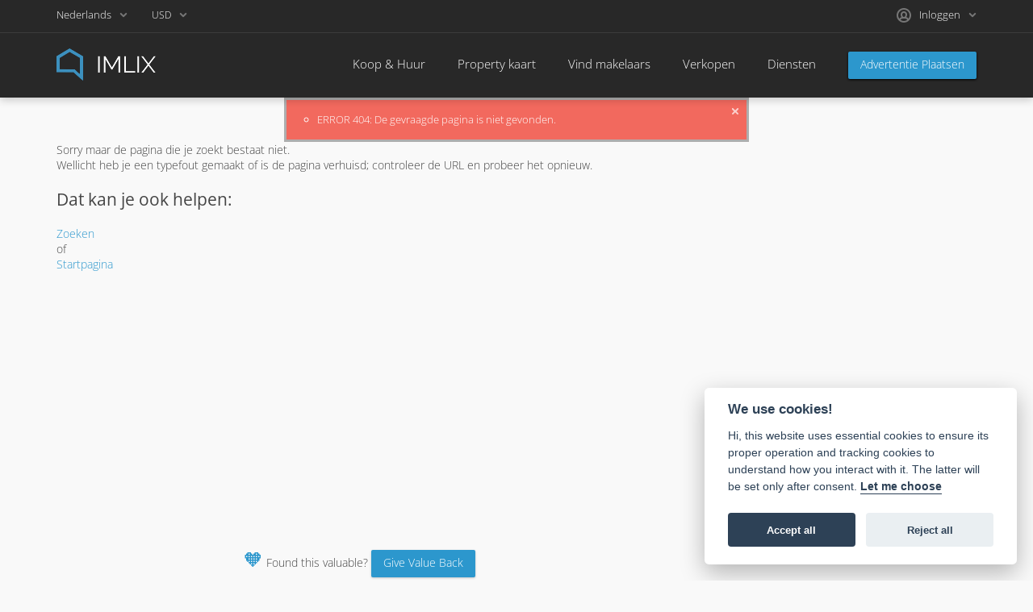

--- FILE ---
content_type: text/html; charset=utf-8
request_url: https://www.imlix.com/nl/huis/vente-maison-66300-saint-jean-lasseille-villa-4-faces-d-environ-190-m2-sh-sur-un-terrain-de-2000-m2-avec-piscine-rdc-entree-avec-placard-salon-sej-2008117.html
body_size: 15039
content:
<!DOCTYPE html>
<html xmlns="http://www.w3.org/1999/xhtml" lang="nl">
<head>

<title>Bekijk Details</title>

<meta http-equiv="X-UA-Compatible" content="IE=edge" />
<meta charset="UTF-8" />
<meta http-equiv="x-dns-prefetch-control" content="on" />
<meta name="viewport" content="width=device-width, user-scalable=no, initial-scale=1, maximum-scale=1" />

<meta name="description" content="" />
<meta name="Keywords" content="" />

<link rel="stylesheet" href="https://www.imlix.com/templates/realty_wide/css/bootstrap.css" />
<link rel="stylesheet" href="https://www.imlix.com/templates/realty_wide/css/style.css" />


<link rel="shortcut icon" href="https://www.imlix.com/templates/realty_wide/img/favicon.ico" type="image/x-icon" />

<meta name="robots" content="noindex,nofollow">

<link rel="alternate" href="" hreflang="x-default" />
<link rel="alternate" href="" hreflang="de" />
<link rel="alternate" href="" hreflang="es" />
<link rel="alternate" href="" hreflang="fr" />
<link rel="alternate" href="" hreflang="it" />
<link rel="alternate" href="" hreflang="hu" />
<link rel="alternate" href="" hreflang="nl" />
<link rel="alternate" href="" hreflang="pt" />
<link rel="alternate" href="" hreflang="tr" />
<link rel="alternate" href="" hreflang="el" />
<link rel="alternate" href="" hreflang="ru" />


<!--[if lte IE 10]>
<meta http-equiv="refresh" content="0; url=https://www.imlix.com/templates/realty_wide/browser-upgrade.htx" />
<style>body { display: none!important; }</style>
<![endif]-->

<script src="https://www.imlix.com/libs/jquery/jquery.js"></script>
<script src="https://www.imlix.com/libs/javascript/system.lib.js"></script>
<script src="https://www.imlix.com/libs/jquery/jquery.ui.js"></script>
<script src="https://www.imlix.com/libs/jquery/datePicker/i18n/ui.datepicker-nl.js"></script>

                
<!-- Twitter Card data -->
<meta name="twitter:card" content="product">
<meta name="twitter:title" content="Bekijk Details">

<!-- Open Graph data -->
<meta property="og:title" content="Bekijk Details" />
<meta property="og:type" content="product" />
<meta property="og:url" content="https://www.imlix.com/nl/huis/vente-maison-66300-saint-jean-lasseille-villa-4-faces-d-environ-190-m2-sh-sur-un-terrain-de-2000-m2-avec-piscine-rdc-entree-avec-placard-salon-sej-2008117.html" />
<meta property="og:site_name" content="IMLIX Vastgoedmarkt" />


<script type="text/javascript">
    var rlLangDir       = 'ltr';
    var rlLang          = 'nl';
    var isLogin         = false;
    var staticDataClass = true;

    var lang = new Array();
        lang['add_photo'] = 'Afbeelding Toevoegen';
        lang['photo'] = 'Afbeelding';
        lang['notice_listing_removed_from_favorites'] = 'De advertentie is verwijderd uit Favorieten.';
        lang['delete_account'] = 'Account Vewijderen';
        lang['error_maxFileSize'] = 'Het bestand overschrijdt de toegestane limiet.';
        lang['password_weak_warning'] = 'Uw wachtwoord is te zwak, wij adviseren hoofdletters te gebruiken om uw wachtwoord sterker te maken.';
        lang['password_strength_pattern'] = 'Sterkte ({number} van {maximum})';
        lang['loading'] = 'Laden…';
        lang['flynax_connect_fail'] = 'Geen verbinding met Tweedehandsauto Server';
        lang['update'] = 'Update';
        lang['reviewed'] = 'Beoordeeld';
        lang['replied'] = 'Beantwoord';
        lang['password_lenght_fail'] = 'Uw wachtwoord is of te kort of leeg.';
        lang['done'] = 'Klaar';
        lang['incomplete'] = 'Incompleet';
        lang['warning'] = 'Waarschuwing!';
        lang['pending'] = 'Wacht op';
        lang['expired'] = 'Verlopen';
        lang['system_error'] = 'Er is een systeemfout opgetreden; controleer het foutlog of neem contact met ons op.';
        lang['confirm_notice'] = 'Bevestig de actie a.u.b.';
        lang['show_subcategories'] = 'Toon Subcategorieen';
        lang['cancel'] = 'Annuleren';
        lang['notice'] = 'Let op';
        lang['save'] = 'Opslaan';
        lang['new'] = 'Nieuw';
        lang['close'] = 'Sluiten';
        lang['characters_left'] = 'Karakters over';
        lang['to'] = 'tot';
        lang['any'] = ' - Alles -';
        lang['from'] = 'van';
        lang['password'] = 'Wachtwoord';
        lang['manage'] = 'Beheren';
        lang['delete'] = 'Verwijderen';
        lang['notice_pass_bad'] = 'De wachtwoorden komen niet overeen.';
        lang['notice_reg_length'] = 'De waarde in het {field} veld moet tenminste 3 karakters lang zijn.';
        lang['notice_bad_file_ext'] = 'De {ext} bestandsextensie is niet compatible; gebruikt u een extensie uit de lijst.';
        lang['active'] = 'Actief';
        lang['approval'] = 'Inactief';
        lang['price'] = 'Prijs';
        lang['of'] = 'van';
        lang['add_to_favorites'] = 'Aan favorieten toevoegen';
        lang['no_favorite'] = 'U heeft geen favorieten.';
        lang['remove_from_favorites'] = 'Favorieten ongedaan maken';
        lang['save_search_confirm'] = 'Weet u zeker dat u de zoekresultaten wit opslaan?';
        lang['no_browser_gps_support'] = 'Uw browser ondersteund niet de Geolocatie optie.';
        lang['gps_support_denied'] = 'Activeer a.u.b. Geolocatie detectie in uw browser instellingen.';
        lang['nothing_found_for_char'] = 'Niets gevonden voor <b>&quot;{char}&quot;<\/b>';
        lang['canceled'] = 'Geannuleerd';
        lang['count_more_pictures'] = '{count} afbeeldingen<br />meer';
        lang['map_listings_request_fail'] = 'Advertenties tonen op de kaart mislukt.';
        lang['map_search_limit_warning'] = 'Er zijn teveel advertenties gevonden, probeer uw zoekcriteria te verfijnen of zoom in op de kaart.';
        lang['invalid_file_extension'] = 'Het bestand dat u wilt uploaden heeft een ongeldig formaat; probeer een andere {ext} bestanden.';
        lang['delete_file'] = 'Delete File';
        lang['account_remove_notice_pass'] = 'Your account will be terminated permanently including your profile data, listings and other settings; please enter your password to proceed with termination.';
        lang['account_remove_notice'] = 'Your account will be terminated permanently including your profile data, listings and other settings.';
        lang['account_remove_in_process'] = 'The account removal is in process; please do not close the pop-up.';
        lang['mf_is_your_location'] = 'Is {location} your location?';
    
    var rlPageInfo           = new Array();
    rlPageInfo['key']        = 'view_details';
    rlPageInfo['controller'] = 'listing_details';
    rlPageInfo['path']       = 'vastgoed';

    var rlConfig                                 = new Array();
    rlConfig['seo_url']                          = 'https://www.imlix.com/nl/';
    rlConfig['tpl_base']                         = 'https://www.imlix.com/templates/realty_wide/';
    rlConfig['files_url']                        = 'https://www.imlix.com/files/';
    rlConfig['libs_url']                         = 'https://www.imlix.com/libs/';
    rlConfig['plugins_url']                      = 'https://www.imlix.com/plugins/';

    /**
     * @since 4.8.2 - Added "cors_url", "tpl_cors_base" variables
     */
    rlConfig['cors_url']                         = 'https://www.imlix.com';
        rlConfig['ajax_url']                         = rlConfig['cors_url'] + '/request.ajax.php';
    rlConfig['tpl_cors_base']                    = rlConfig['cors_url'] + '/templates/realty_wide/';
    rlConfig['mod_rewrite']                      = 1;
    rlConfig['sf_display_fields']                = 0;
    rlConfig['account_password_strength']        = 1;
    rlConfig['messages_length']                  = 250;
    rlConfig['pg_upload_thumbnail_width']        = 270;
    rlConfig['pg_upload_thumbnail_height']       = 180;
    rlConfig['thumbnails_x2']                    = true;
    rlConfig['template_type']                    = 'responsive_42';
    rlConfig['domain']                           = '.imlix.com';
    rlConfig['domain_path']                      = '/';
    rlConfig['isHttps']                          = true;
    rlConfig['map_search_listings_limit']        = 500;
    rlConfig['map_search_listings_limit_mobile'] = 500;
    rlConfig['price_delimiter']                  = ",";
    rlConfig['price_separator']                  = ".";
    rlConfig['random_block_slideshow_delay']     = '10';
    rlConfig['template_name']                    = 'realty_flatty_wide';
    rlConfig['map_provider']                     = 'google';
    rlConfig['map_default_zoom']                 = '14';
    rlConfig['upload_max_size']                  = 20971520;
    rlConfig['expire_languages']                 = 12;

    var rlAccountInfo = new Array();
    rlAccountInfo['ID'] = null;

    flynax.langSelector();

    var qtip_style = new Object({
        width      : 'auto',
        background : '#2c97cd',
        color      : '#ffffff',
        tip        : 'bottomLeft',
        border     : {
            width  : 7,
            radius : 0,
            color  : '#2c97cd'
        }
    });
</script>


<script src="https://www.imlix.com/templates/realty_wide/js/lib.js"></script>

<script>
    var mfFields = new Array();
    var mfFieldVals = new Array();
    lang['select'] = " - Selecteer -";
    lang['not_available'] = "N/A";
</script>

<script>


var mfGeoFields = new Array();

var gfAjaxClick = function(key, path, redirect){
    flUtil.ajax({
        mode: 'mfApplyLocation',
        item: path,
        key: key
    }, function(response, status) {
        if (status == 'success' && response.status == 'OK') {
            if (rlPageInfo['key'] === '404') {
                location.href = rlConfig['seo_url'];
            } else {
                if (location.href.indexOf('?reset_location') > 0) {
                    location.href = location.href.replace('?reset_location', '');
                } else {
                    if (redirect) {
                        location.href = redirect;
                    } else {
                        location.reload();
                    }
                }
            }
        } else {
            printMessage('error', lang['system_error']);
        }
    });
}


</script>



<!-- verification code plugin -->

            <!-- Value4Value -->
        <meta name="lightning" content="lnurlp:billowyhelp90@walletofsatoshi.com"/>
<meta property="og:image" content="https://imlix.com/files/logos/logo_512.png" />
        <!-- end  Value4Value -->
            <!-- cookieconsent -->
        <link rel="stylesheet" href="/cookieconsent/cookieconsent.css" media="print" onload="this.media='all'">
        <!-- end  cookieconsent -->
            <!-- Shariff -->
        <link href="/shariff/shariff.complete.css" rel="stylesheet">
        <!-- end  Shariff -->
    
<!-- verification code plugin --><!-- currency converter header styles -->

<style>

#currency_selector span.content {
    /* flatty templates fallback */
    min-width: auto;
}
#currency_selector span.content > div {
    max-height: 270px;
    overflow: hidden;

    /* modern templates scrollBar fallback */
    padding-top: 0;
    padding-bottom: 0;
}
#currency_selector > span.default > span.symbol {
    font-size: 1.214em;
}
#currency_selector > span.default > span.code {
    font-size: 0.929em;
}

#currency_selector > span.default > * {
    display: inline-block!important;
}

#currency_selector ul > li.sticky-rate + li:not(.sticky-rate) {
    border-top: 1px rgba(0,0,0,.5) solid;
    height: 35px;
    padding-top: 7px;
    margin-top: 7px;
}

.price_tag span.hide,
.price-tag span.hide {
    display: none!important;
}

/*** MOBILE VIEW ***/
@media screen and (max-width: 767px) {
    #currency_selector {
        position: relative;
    }
}

</style>

<script>
var currencyConverter = new Object();
currencyConverter.config = new Array();
currencyConverter.rates = new Array();

lang['short_price_k'] = 'k';
lang['short_price_m'] = 'm';
lang['short_price_b'] = 'b';

currencyConverter.config['currency'] = 'dollar';
currencyConverter.config['field'] = 'price';
currencyConverter.config['show_cents'] = 0;
currencyConverter.config['price_delimiter'] = ",";
currencyConverter.config['cents_separator'] = ".";
currencyConverter.config['currency_position'] = 'before';

currencyConverter.rates['euro'] = new Array('0.86125225', ['EUR','EUR']);
currencyConverter.rates['CHF'] = new Array('0.80221626', ['CHF']);
currencyConverter.rates['dollar'] = new Array('1', ['USD','USD']);
currencyConverter.rates['pound'] = new Array('0.74656913', ['GBP','GBP']);
currencyConverter.rates['CAD'] = new Array('1.3896242', ['CAD']);
currencyConverter.rates['AUD'] = new Array('1.49316376', ['AUD']);
currencyConverter.rates['MXN'] = new Array('17.67418647', ['MXN']);
currencyConverter.rates['HUF'] = new Array('331.72258084', ['HUF']);
currencyConverter.rates['ZAR'] = new Array('16.40052561', ['ZAR']);
currencyConverter.rates['AED'] = new Array('3.67257597', ['AED']);
currencyConverter.rates['AFN'] = new Array('66.34828269', ['AFN']);
currencyConverter.rates['ALL'] = new Array('83.17982267', ['ALL']);
currencyConverter.rates['AMD'] = new Array('379.70216063', ['AMD']);
currencyConverter.rates['ANG'] = new Array('1.79003427', ['ANG']);
currencyConverter.rates['AOA'] = new Array('918.76990617', ['AOA']);
currencyConverter.rates['ARS'] = new Array('1441.44976781', ['ARS']);
currencyConverter.rates['AWG'] = new Array('1.78996335', ['AWG']);
currencyConverter.rates['AZN'] = new Array('1.70003481', ['AZN']);
currencyConverter.rates['BAM'] = new Array('1.68359301', ['BAM']);
currencyConverter.rates['BBD'] = new Array('2', ['BBD']);
currencyConverter.rates['BDT'] = new Array('122.3071447', ['BDT']);
currencyConverter.rates['BGN'] = new Array('1.66464195', ['BGN']);
currencyConverter.rates['BHD'] = new Array('0.37617285', ['BHD']);
currencyConverter.rates['BIF'] = new Array('2972.59963846', ['BIF']);
currencyConverter.rates['BND'] = new Array('1.28794009', ['BND']);
currencyConverter.rates['BOB'] = new Array('6.90923975', ['BOB']);
currencyConverter.rates['BRL'] = new Array('5.37380855', ['BRL']);
currencyConverter.rates['BSD'] = new Array('1', ['BSD']);
currencyConverter.rates['BWP'] = new Array('13.81217182', ['BWP']);
currencyConverter.rates['BYN'] = new Array('2.88402607', ['BYN']);
currencyConverter.rates['BZD'] = new Array('2', ['BZD']);
currencyConverter.rates['CDF'] = new Array('2139.12877679', ['CDF']);
currencyConverter.rates['CLP'] = new Array('883.64303163', ['CLP']);
currencyConverter.rates['CNY'] = new Array('6.96883165', ['CNY']);
currencyConverter.rates['COP'] = new Array('3685.80566565', ['COP']);
currencyConverter.rates['CRC'] = new Array('490.3753533', ['CRC']);
currencyConverter.rates['CUP'] = new Array('24', ['CUP']);
currencyConverter.rates['CVE'] = new Array('94.91693208', ['CVE']);
currencyConverter.rates['CZK'] = new Array('20.90603513', ['CZK']);
currencyConverter.rates['DJF'] = new Array('177.72058191', ['DJF']);
currencyConverter.rates['DKK'] = new Array('6.43174398', ['DKK']);
currencyConverter.rates['DOP'] = new Array('63.49237001', ['DOP']);
currencyConverter.rates['DZD'] = new Array('130.15857043', ['DZD']);
currencyConverter.rates['EGP'] = new Array('47.25827736', ['EGP']);
currencyConverter.rates['ERN'] = new Array('15.3799604', ['ERN']);
currencyConverter.rates['ETB'] = new Array('156.03994147', ['ETB']);
currencyConverter.rates['FJD'] = new Array('2.27950417', ['FJD']);
currencyConverter.rates['GEL'] = new Array('2.694527', ['GEL']);
currencyConverter.rates['GHS'] = new Array('10.80537144', ['GHS']);
currencyConverter.rates['GIP'] = new Array('0.74632005', ['GIP']);
currencyConverter.rates['GMD'] = new Array('72.00654214', ['GMD']);
currencyConverter.rates['GNF'] = new Array('8712.59981062', ['GNF']);
currencyConverter.rates['GTQ'] = new Array('7.66531807', ['GTQ']);
currencyConverter.rates['GYD'] = new Array('209.22002238', ['GYD']);
currencyConverter.rates['HKD'] = new Array('7.79893575', ['HKD']);
currencyConverter.rates['HNL'] = new Array('26.38899888', ['HNL']);
currencyConverter.rates['HRK'] = new Array('7.14135187', ['HRK']);
currencyConverter.rates['HTG'] = new Array('130.6214809', ['HTG']);
currencyConverter.rates['IDR'] = new Array('16919.29891153', ['IDR']);
currencyConverter.rates['ILS'] = new Array('3.14907413', ['ILS']);
currencyConverter.rates['INR'] = new Array('90.65338368', ['INR','₹']);
currencyConverter.rates['IQD'] = new Array('1310', ['IQD']);
currencyConverter.rates['IRR'] = new Array('1044508.67052021', ['IRR']);
currencyConverter.rates['ISK'] = new Array('126.01027023', ['ISK']);
currencyConverter.rates['JMD'] = new Array('157.67074116', ['JMD']);
currencyConverter.rates['JOD'] = new Array('0.7089755', ['JOD']);
currencyConverter.rates['JPY'] = new Array('158.16194194', ['JPY']);
currencyConverter.rates['KES'] = new Array('128.98226737', ['KES']);
currencyConverter.rates['KGS'] = new Array('87.45003013', ['KGS']);
currencyConverter.rates['KHR'] = new Array('4022.93191013', ['KHR']);
currencyConverter.rates['KMF'] = new Array('423.48949815', ['KMF']);
currencyConverter.rates['KRW'] = new Array('1473.35414224', ['KRW']);
currencyConverter.rates['KWD'] = new Array('0.30687785', ['KWD']);
currencyConverter.rates['KZT'] = new Array('511.3855815', ['KZT']);
currencyConverter.rates['LAK'] = new Array('21640.71856287', ['LAK']);
currencyConverter.rates['LBP'] = new Array('89500', ['LBP']);
currencyConverter.rates['LKR'] = new Array('309.43866747', ['LKR']);
currencyConverter.rates['LRD'] = new Array('181.17999484', ['LRD']);
currencyConverter.rates['LSL'] = new Array('16.38822415', ['LSL']);
currencyConverter.rates['LYD'] = new Array('5.42988723', ['LYD']);
currencyConverter.rates['MAD'] = new Array('9.22785573', ['MAD']);
currencyConverter.rates['MDL'] = new Array('17.08838054', ['MDL']);
currencyConverter.rates['MGA'] = new Array('4538.87406387', ['MGA']);
currencyConverter.rates['MKD'] = new Array('53.00654214', ['MKD']);
currencyConverter.rates['MMK'] = new Array('2100.02582422', ['MMK']);
currencyConverter.rates['MNT'] = new Array('3561.64242059', ['MNT']);
currencyConverter.rates['MOP'] = new Array('8.03400189', ['MOP']);
currencyConverter.rates['MRO'] = new Array('34.55546323', ['MRO']);
currencyConverter.rates['MRU'] = new Array('39.87001808', ['MRU']);
currencyConverter.rates['MUR'] = new Array('46.25419644', ['MUR']);
currencyConverter.rates['MVR'] = new Array('15.41998795', ['MVR']);
currencyConverter.rates['MWK'] = new Array('1734.7268658', ['MWK']);
currencyConverter.rates['MYR'] = new Array('4.05797352', ['MYR']);
currencyConverter.rates['MZN'] = new Array('63.86330378', ['MZN']);
currencyConverter.rates['NAD'] = new Array('16.38822415', ['NAD']);
currencyConverter.rates['NGN'] = new Array('1419.28002066', ['NGN']);
currencyConverter.rates['NIO'] = new Array('36.73145486', ['NIO']);
currencyConverter.rates['NOK'] = new Array('10.08936375', ['NOK']);
currencyConverter.rates['NPR'] = new Array('145.16243436', ['NPR']);
currencyConverter.rates['NZD'] = new Array('1.73731467', ['NZD']);
currencyConverter.rates['OMR'] = new Array('0.38452268', ['OMR']);
currencyConverter.rates['PAB'] = new Array('1', ['PAB']);
currencyConverter.rates['PEN'] = new Array('3.35998311', ['PEN']);
currencyConverter.rates['PGK'] = new Array('4.267468', ['PGK']);
currencyConverter.rates['PHP'] = new Array('59.38831831', ['PHP']);
currencyConverter.rates['PKR'] = new Array('280.37152872', ['PKR']);
currencyConverter.rates['PLN'] = new Array('3.63656802', ['PLN']);
currencyConverter.rates['PYG'] = new Array('6717.6843997', ['PYG']);
currencyConverter.rates['QAR'] = new Array('3.64024708', ['QAR']);
currencyConverter.rates['RON'] = new Array('4.3822574', ['RON']);
currencyConverter.rates['RSD'] = new Array('101.06743899', ['RSD']);
currencyConverter.rates['RUB'] = new Array('77.89721305', ['RUB']);
currencyConverter.rates['RWF'] = new Array('1454.05121804', ['RWF']);
currencyConverter.rates['SAR'] = new Array('3.75008724', ['SAR']);
currencyConverter.rates['SBD'] = new Array('8.14995266', ['SBD']);
currencyConverter.rates['SCR'] = new Array('14.99638461', ['SCR']);
currencyConverter.rates['SDG'] = new Array('600.01859344', ['SDG']);
currencyConverter.rates['SEK'] = new Array('9.22924718', ['SEK']);
currencyConverter.rates['SGD'] = new Array('1.28797929', ['SGD']);
currencyConverter.rates['SLL'] = new Array('13593.78698225', ['SLL']);
currencyConverter.rates['SOS'] = new Array('570.72996471', ['SOS']);
currencyConverter.rates['SRD'] = new Array('38.19660842', ['SRD']);
currencyConverter.rates['SSP'] = new Array('4553.42231213', ['SSP']);
currencyConverter.rates['STN'] = new Array('21.08978222', ['STN']);
currencyConverter.rates['SVC'] = new Array('8.75002152', ['SVC']);
currencyConverter.rates['SYP'] = new Array('11047.85276074', ['SYP']);
currencyConverter.rates['SZL'] = new Array('16.38822415', ['SZL']);
currencyConverter.rates['THB'] = new Array('31.40601804', ['THB']);
currencyConverter.rates['TJS'] = new Array('9.3290006', ['TJS']);
currencyConverter.rates['TMT'] = new Array('3.50004304', ['TMT']);
currencyConverter.rates['TND'] = new Array('2.89416823', ['TND']);
currencyConverter.rates['TOP'] = new Array('2.37582853', ['TOP']);
currencyConverter.rates['TRY'] = new Array('43.24897363', ['TRY']);
currencyConverter.rates['TTD'] = new Array('6.77352156', ['TTD']);
currencyConverter.rates['TWD'] = new Array('31.56682936', ['TWD']);
currencyConverter.rates['TZS'] = new Array('2494.78540071', ['TZS']);
currencyConverter.rates['UAH'] = new Array('43.417652', ['UAH']);
currencyConverter.rates['UGX'] = new Array('3553.24954808', ['UGX']);
currencyConverter.rates['UYU'] = new Array('38.62212096', ['UYU']);
currencyConverter.rates['UZS'] = new Array('11970.48291297', ['UZS']);
currencyConverter.rates['VEF'] = new Array('3298.07692308', ['VEF']);
currencyConverter.rates['VES'] = new Array('341.62335146', ['VES']);
currencyConverter.rates['VND'] = new Array('26272.35285337', ['VND']);
currencyConverter.rates['VUV'] = new Array('120.40113627', ['VUV']);
currencyConverter.rates['WST'] = new Array('2.76267539', ['WST']);
currencyConverter.rates['XAF'] = new Array('564.6526642', ['XAF']);
currencyConverter.rates['XCD'] = new Array('2.70000861', ['XCD']);
currencyConverter.rates['XCG'] = new Array('1.78996299', ['XCG']);
currencyConverter.rates['XOF'] = new Array('564.6526642', ['XOF']);
currencyConverter.rates['XPF'] = new Array('102.72161487', ['XPF']);
currencyConverter.rates['YER'] = new Array('238.35757941', ['YER']);
currencyConverter.rates['ZMW'] = new Array('19.95239735', ['ZMW']);
</script>

<!-- currency converter header styles end --><!-- PWA meta data tpl -->
<link rel="apple-touch-icon" sizes="180x180" href="https://www.imlix.com/plugins/PWA/files/maskable_icon_x512-180-180.png" />
<link rel="icon" type="image/png" sizes="32x32" href="https://www.imlix.com/plugins/PWA/files/maskable_icon_x512-32-32.png" />
<link rel="icon" type="image/png" sizes="16x16" href="https://www.imlix.com/plugins/PWA/files/maskable_icon_x512-16-16.png" />
<link rel="manifest" href="https://www.imlix.com/plugins/PWA/files/nl-manifest.json">
<meta name="msapplication-TileColor" content="#da532c">
    <meta name="theme-color" content="#3c3c3c">

<meta name="apple-mobile-web-app-capable" content="yes" />

<!-- iPhone X (1125px x 2436px) -->
<link href="https://www.imlix.com/plugins/PWA/files/Launch screen-1125-2436.png"
      media="(device-width: 375px) and (device-height: 812px) and (-webkit-device-pixel-ratio: 3)"
      rel="apple-touch-startup-image"
/>
<!-- iPhone 8, 7, 6s, 6 (750px x 1334px) -->
<link href="https://www.imlix.com/plugins/PWA/files/Launch screen-750-1334.png"
      media="(device-width: 375px) and (device-height: 667px) and (-webkit-device-pixel-ratio: 2)"
      rel="apple-touch-startup-image"
/>
<!-- iPhone Xr (828px x 1792px) -->
<link href="https://www.imlix.com/plugins/PWA/files/Launch screen-828-1792.png"
      media="(device-width: 414px) and (device-height: 896px) and (-webkit-device-pixel-ratio: 2)"
      rel="apple-touch-startup-image"
/>
<!-- iPhone Xs Max (1242px x 2688px) -->
<link href="https://www.imlix.com/plugins/PWA/files/Launch screen-1242-2688.png"
      media="(device-width: 414px) and (device-height: 896px) and (-webkit-device-pixel-ratio: 3)"
      rel="apple-touch-startup-image"
/>
<!-- 11" iPad Pro (1668px x 2388px) -->
<link href="https://www.imlix.com/plugins/PWA/files/Launch screen-1668-2388.png"
      media="(device-width: 375px) and (device-height: 812px) and (-webkit-device-pixel-ratio: 3)"
      rel="apple-touch-startup-image"
/>
<!-- iPhone 8 Plus, 7 Plus, 6s Plus, 6 Plus (1242px x 2208px) -->
<link href="https://www.imlix.com/plugins/PWA/files/Launch screen-1242-2208.png"
      media="(device-width: 414px) and (device-height: 736px) and (-webkit-device-pixel-ratio: 3)"
      rel="apple-touch-startup-image"
/>
<!-- iPhone 5, SE (640px x 1136px) -->
<link href="https://www.imlix.com/plugins/PWA/files/Launch screen-640-1136.png"
      media="(device-width: 320px) and (device-height: 568px) and (-webkit-device-pixel-ratio: 2)"
      rel="apple-touch-startup-image"
/>
<!-- iPad Mini, Air (1536px x 2048px) -->
<link href="https://www.imlix.com/plugins/PWA/files/Launch screen-1536-2048.png"
      media="(device-width: 768px) and (device-height: 1024px) and (-webkit-device-pixel-ratio: 2)"
      rel="apple-touch-startup-image"
/>
<!-- iPad Pro 10.5" (1668px x 2224px) -->
<link href="https://www.imlix.com/plugins/PWA/files/Launch screen-1668-2224.png"
      media="(device-width: 834px) and (device-height: 1112px) and (-webkit-device-pixel-ratio: 2)"
      rel="apple-touch-startup-image"
/>
<!-- iPad Pro 12.9" (2048px x 2732px) -->
<link href="https://www.imlix.com/plugins/PWA/files/Launch screen-2048-2732.png"
      media="(device-width: 1024px) and (device-height: 1366px) and (-webkit-device-pixel-ratio: 2)"
      rel="apple-touch-startup-image"
/>
<!-- PWA meta data tpl end --><!-- microdata added json code -->
    <script type="application/ld+json">
        [{"@context":"https:\/\/schema.org","@type":"Organization","url":"https:\/\/www.imlix.com\/","logo":"https:\/\/www.imlix.com\/templates\/realty_wide\/img\/logo_512.png"},{"@context":"https:\/\/schema.org","@type":"BreadcrumbList","itemListElement":[{"@type":"ListItem","position":1,"name":"Koop & Huur","item":"https:\/\/www.imlix.com\/nl\/vastgoed.html"}]}]
    </script>

<!-- microdata added json code end -->



</head>

<body class="large view-details-page -theme" >
	<div class="main-wrapper d-flex flex-column">
		<header class="page-header">
			<div class="point1 clearfix">
				<div class="top-navigation">
					<div class="point1">
                        <div class="fleft">
                            <!-- languages selector -->

	<span class="circle" id="lang-selector">
		<span class="default" accesskey="Nl">Nederlands</span>
		<span class="content hide">
			<ul class="lang-selector">
									
					<li>
					<a data-code="en" title="English" href="https://www.imlix.com/huis/vente-maison-66300-saint-jean-lasseille-villa-4-faces-d-environ-190-m2-sh-sur-un-terrain-de-2000-m2-avec-piscine-rdc-entree-avec-placard-salon-sej-2008117.html">English</a>
					</li>
									
					<li>
					<a data-code="de" title="Deutsch" href="https://www.imlix.com/de/huis/vente-maison-66300-saint-jean-lasseille-villa-4-faces-d-environ-190-m2-sh-sur-un-terrain-de-2000-m2-avec-piscine-rdc-entree-avec-placard-salon-sej-2008117.html">Deutsch</a>
					</li>
									
					<li>
					<a data-code="es" title="Español" href="https://www.imlix.com/es/huis/vente-maison-66300-saint-jean-lasseille-villa-4-faces-d-environ-190-m2-sh-sur-un-terrain-de-2000-m2-avec-piscine-rdc-entree-avec-placard-salon-sej-2008117.html">Español</a>
					</li>
									
					<li>
					<a data-code="fr" title="Français" href="https://www.imlix.com/fr/huis/vente-maison-66300-saint-jean-lasseille-villa-4-faces-d-environ-190-m2-sh-sur-un-terrain-de-2000-m2-avec-piscine-rdc-entree-avec-placard-salon-sej-2008117.html">Français</a>
					</li>
									
					<li>
					<a data-code="it" title="Italiano" href="https://www.imlix.com/it/huis/vente-maison-66300-saint-jean-lasseille-villa-4-faces-d-environ-190-m2-sh-sur-un-terrain-de-2000-m2-avec-piscine-rdc-entree-avec-placard-salon-sej-2008117.html">Italiano</a>
					</li>
									
					<li>
					<a data-code="hu" title="Magyar" href="https://www.imlix.com/hu/huis/vente-maison-66300-saint-jean-lasseille-villa-4-faces-d-environ-190-m2-sh-sur-un-terrain-de-2000-m2-avec-piscine-rdc-entree-avec-placard-salon-sej-2008117.html">Magyar</a>
					</li>
														
					<li>
					<a data-code="pt" title="Português" href="https://www.imlix.com/pt/huis/vente-maison-66300-saint-jean-lasseille-villa-4-faces-d-environ-190-m2-sh-sur-un-terrain-de-2000-m2-avec-piscine-rdc-entree-avec-placard-salon-sej-2008117.html">Português</a>
					</li>
									
					<li>
					<a data-code="tr" title="Türkçe" href="https://www.imlix.com/tr/huis/vente-maison-66300-saint-jean-lasseille-villa-4-faces-d-environ-190-m2-sh-sur-un-terrain-de-2000-m2-avec-piscine-rdc-entree-avec-placard-salon-sej-2008117.html">Türkçe</a>
					</li>
									
					<li>
					<a data-code="el" title="Ελληνικά" href="https://www.imlix.com/el/huis/vente-maison-66300-saint-jean-lasseille-villa-4-faces-d-environ-190-m2-sh-sur-un-terrain-de-2000-m2-avec-piscine-rdc-entree-avec-placard-salon-sej-2008117.html">Ελληνικά</a>
					</li>
									
					<li>
					<a data-code="ru" title="Русский" href="https://www.imlix.com/ru/huis/vente-maison-66300-saint-jean-lasseille-villa-4-faces-d-environ-190-m2-sh-sur-un-terrain-de-2000-m2-avec-piscine-rdc-entree-avec-placard-salon-sej-2008117.html">Русский</a>
					</li>
							</ul>
		</span>
	</span>

<!-- languages selector end -->
                            <!-- header user navigation bar -->

<span class="circle currency-selector selector" id="currency_selector">
	<span class="default"><span class="code">USD</span></span>
	<span class="content hide">
		<div>
			<ul>
			                
				<li class="sticky-rate" data-code="euro">
                    <a accesskey="euro" title="" class="font1" href="javascript://">EUR</a>
                </li>
			                
				<li class="sticky-rate" data-code="CHF">
                    <a accesskey="CHF" title="" class="font1" href="javascript://">CHF</a>
                </li>
			                
				<li class="sticky-rate active" data-code="dollar">
                    <a accesskey="dollar" title="" class="font1 active" href="javascript://">USD</a>
                </li>
			                
				<li class="sticky-rate" data-code="pound">
                    <a accesskey="pound" title="" class="font1" href="javascript://">GBP</a>
                </li>
			                
				<li class="sticky-rate" data-code="CAD">
                    <a accesskey="CAD" title="" class="font1" href="javascript://">CAD</a>
                </li>
			                
				<li class="sticky-rate" data-code="AUD">
                    <a accesskey="AUD" title="" class="font1" href="javascript://">AUD</a>
                </li>
			                
				<li class="sticky-rate" data-code="MXN">
                    <a accesskey="MXN" title="" class="font1" href="javascript://">MXN</a>
                </li>
			                
				<li class="sticky-rate" data-code="HUF">
                    <a accesskey="HUF" title="" class="font1" href="javascript://">HUF</a>
                </li>
			                
				<li class="sticky-rate" data-code="ZAR">
                    <a accesskey="ZAR" title="" class="font1" href="javascript://">ZAR</a>
                </li>
			                
				<li data-code="AED">
                    <a accesskey="AED" title="" class="font1" href="javascript://">AED</a>
                </li>
			                
				<li data-code="AFN">
                    <a accesskey="AFN" title="" class="font1" href="javascript://">AFN</a>
                </li>
			                
				<li data-code="ALL">
                    <a accesskey="ALL" title="" class="font1" href="javascript://">ALL</a>
                </li>
			                
				<li data-code="AMD">
                    <a accesskey="AMD" title="" class="font1" href="javascript://">AMD</a>
                </li>
			                
				<li data-code="ANG">
                    <a accesskey="ANG" title="" class="font1" href="javascript://">ANG</a>
                </li>
			                
				<li data-code="AOA">
                    <a accesskey="AOA" title="" class="font1" href="javascript://">AOA</a>
                </li>
			                                
				<li data-code="AWG">
                    <a accesskey="AWG" title="" class="font1" href="javascript://">AWG</a>
                </li>
			                
				<li data-code="AZN">
                    <a accesskey="AZN" title="" class="font1" href="javascript://">AZN</a>
                </li>
			                
				<li data-code="BAM">
                    <a accesskey="BAM" title="" class="font1" href="javascript://">BAM</a>
                </li>
			                
				<li data-code="BBD">
                    <a accesskey="BBD" title="" class="font1" href="javascript://">BBD</a>
                </li>
			                
				<li data-code="BDT">
                    <a accesskey="BDT" title="" class="font1" href="javascript://">BDT</a>
                </li>
			                
				<li data-code="BGN">
                    <a accesskey="BGN" title="" class="font1" href="javascript://">BGN</a>
                </li>
			                
				<li data-code="BHD">
                    <a accesskey="BHD" title="" class="font1" href="javascript://">BHD</a>
                </li>
			                
				<li data-code="BIF">
                    <a accesskey="BIF" title="" class="font1" href="javascript://">BIF</a>
                </li>
			                
				<li data-code="BND">
                    <a accesskey="BND" title="" class="font1" href="javascript://">BND</a>
                </li>
			                
				<li data-code="BOB">
                    <a accesskey="BOB" title="" class="font1" href="javascript://">BOB</a>
                </li>
			                
				<li data-code="BRL">
                    <a accesskey="BRL" title="" class="font1" href="javascript://">BRL</a>
                </li>
			                
				<li data-code="BSD">
                    <a accesskey="BSD" title="" class="font1" href="javascript://">BSD</a>
                </li>
			                
				<li data-code="BWP">
                    <a accesskey="BWP" title="" class="font1" href="javascript://">BWP</a>
                </li>
			                
				<li data-code="BYN">
                    <a accesskey="BYN" title="" class="font1" href="javascript://">BYN</a>
                </li>
			                
				<li data-code="BZD">
                    <a accesskey="BZD" title="" class="font1" href="javascript://">BZD</a>
                </li>
			                
				<li data-code="CDF">
                    <a accesskey="CDF" title="" class="font1" href="javascript://">CDF</a>
                </li>
			                
				<li data-code="CLP">
                    <a accesskey="CLP" title="" class="font1" href="javascript://">CLP</a>
                </li>
			                
				<li data-code="CNY">
                    <a accesskey="CNY" title="" class="font1" href="javascript://">CNY</a>
                </li>
			                
				<li data-code="COP">
                    <a accesskey="COP" title="" class="font1" href="javascript://">COP</a>
                </li>
			                
				<li data-code="CRC">
                    <a accesskey="CRC" title="" class="font1" href="javascript://">CRC</a>
                </li>
			                
				<li data-code="CUP">
                    <a accesskey="CUP" title="" class="font1" href="javascript://">CUP</a>
                </li>
			                
				<li data-code="CVE">
                    <a accesskey="CVE" title="" class="font1" href="javascript://">CVE</a>
                </li>
			                
				<li data-code="CZK">
                    <a accesskey="CZK" title="" class="font1" href="javascript://">CZK</a>
                </li>
			                
				<li data-code="DJF">
                    <a accesskey="DJF" title="" class="font1" href="javascript://">DJF</a>
                </li>
			                
				<li data-code="DKK">
                    <a accesskey="DKK" title="" class="font1" href="javascript://">DKK</a>
                </li>
			                
				<li data-code="DOP">
                    <a accesskey="DOP" title="" class="font1" href="javascript://">DOP</a>
                </li>
			                
				<li data-code="DZD">
                    <a accesskey="DZD" title="" class="font1" href="javascript://">DZD</a>
                </li>
			                
				<li data-code="EGP">
                    <a accesskey="EGP" title="" class="font1" href="javascript://">EGP</a>
                </li>
			                
				<li data-code="ERN">
                    <a accesskey="ERN" title="" class="font1" href="javascript://">ERN</a>
                </li>
			                
				<li data-code="ETB">
                    <a accesskey="ETB" title="" class="font1" href="javascript://">ETB</a>
                </li>
			                
				<li data-code="FJD">
                    <a accesskey="FJD" title="" class="font1" href="javascript://">FJD</a>
                </li>
			                
				<li data-code="GEL">
                    <a accesskey="GEL" title="" class="font1" href="javascript://">GEL</a>
                </li>
			                
				<li data-code="GHS">
                    <a accesskey="GHS" title="" class="font1" href="javascript://">GHS</a>
                </li>
			                
				<li data-code="GIP">
                    <a accesskey="GIP" title="" class="font1" href="javascript://">GIP</a>
                </li>
			                
				<li data-code="GMD">
                    <a accesskey="GMD" title="" class="font1" href="javascript://">GMD</a>
                </li>
			                
				<li data-code="GNF">
                    <a accesskey="GNF" title="" class="font1" href="javascript://">GNF</a>
                </li>
			                
				<li data-code="GTQ">
                    <a accesskey="GTQ" title="" class="font1" href="javascript://">GTQ</a>
                </li>
			                
				<li data-code="GYD">
                    <a accesskey="GYD" title="" class="font1" href="javascript://">GYD</a>
                </li>
			                
				<li data-code="HKD">
                    <a accesskey="HKD" title="" class="font1" href="javascript://">HKD</a>
                </li>
			                
				<li data-code="HNL">
                    <a accesskey="HNL" title="" class="font1" href="javascript://">HNL</a>
                </li>
			                
				<li data-code="HRK">
                    <a accesskey="HRK" title="" class="font1" href="javascript://">HRK</a>
                </li>
			                
				<li data-code="HTG">
                    <a accesskey="HTG" title="" class="font1" href="javascript://">HTG</a>
                </li>
			                
				<li data-code="IDR">
                    <a accesskey="IDR" title="" class="font1" href="javascript://">IDR</a>
                </li>
			                
				<li data-code="ILS">
                    <a accesskey="ILS" title="" class="font1" href="javascript://">ILS</a>
                </li>
			                
				<li data-code="INR">
                    <a accesskey="INR" title="" class="font1" href="javascript://">INR</a>
                </li>
			                
				<li data-code="IQD">
                    <a accesskey="IQD" title="" class="font1" href="javascript://">IQD</a>
                </li>
			                
				<li data-code="IRR">
                    <a accesskey="IRR" title="" class="font1" href="javascript://">IRR</a>
                </li>
			                
				<li data-code="ISK">
                    <a accesskey="ISK" title="" class="font1" href="javascript://">ISK</a>
                </li>
			                
				<li data-code="JMD">
                    <a accesskey="JMD" title="" class="font1" href="javascript://">JMD</a>
                </li>
			                
				<li data-code="JOD">
                    <a accesskey="JOD" title="" class="font1" href="javascript://">JOD</a>
                </li>
			                
				<li data-code="JPY">
                    <a accesskey="JPY" title="" class="font1" href="javascript://">JPY</a>
                </li>
			                
				<li data-code="KES">
                    <a accesskey="KES" title="" class="font1" href="javascript://">KES</a>
                </li>
			                
				<li data-code="KGS">
                    <a accesskey="KGS" title="" class="font1" href="javascript://">KGS</a>
                </li>
			                
				<li data-code="KHR">
                    <a accesskey="KHR" title="" class="font1" href="javascript://">KHR</a>
                </li>
			                
				<li data-code="KMF">
                    <a accesskey="KMF" title="" class="font1" href="javascript://">KMF</a>
                </li>
			                
				<li data-code="KRW">
                    <a accesskey="KRW" title="" class="font1" href="javascript://">KRW</a>
                </li>
			                
				<li data-code="KWD">
                    <a accesskey="KWD" title="" class="font1" href="javascript://">KWD</a>
                </li>
			                
				<li data-code="KZT">
                    <a accesskey="KZT" title="" class="font1" href="javascript://">KZT</a>
                </li>
			                
				<li data-code="LAK">
                    <a accesskey="LAK" title="" class="font1" href="javascript://">LAK</a>
                </li>
			                                
				<li data-code="LKR">
                    <a accesskey="LKR" title="" class="font1" href="javascript://">LKR</a>
                </li>
			                
				<li data-code="LRD">
                    <a accesskey="LRD" title="" class="font1" href="javascript://">LRD</a>
                </li>
			                
				<li data-code="LSL">
                    <a accesskey="LSL" title="" class="font1" href="javascript://">LSL</a>
                </li>
			                
				<li data-code="LYD">
                    <a accesskey="LYD" title="" class="font1" href="javascript://">LYD</a>
                </li>
			                
				<li data-code="MAD">
                    <a accesskey="MAD" title="" class="font1" href="javascript://">MAD</a>
                </li>
			                
				<li data-code="MDL">
                    <a accesskey="MDL" title="" class="font1" href="javascript://">MDL</a>
                </li>
			                
				<li data-code="MGA">
                    <a accesskey="MGA" title="" class="font1" href="javascript://">MGA</a>
                </li>
			                
				<li data-code="MKD">
                    <a accesskey="MKD" title="" class="font1" href="javascript://">MKD</a>
                </li>
			                
				<li data-code="MMK">
                    <a accesskey="MMK" title="" class="font1" href="javascript://">MMK</a>
                </li>
			                
				<li data-code="MNT">
                    <a accesskey="MNT" title="" class="font1" href="javascript://">MNT</a>
                </li>
			                
				<li data-code="MOP">
                    <a accesskey="MOP" title="" class="font1" href="javascript://">MOP</a>
                </li>
			                
				<li data-code="MRO">
                    <a accesskey="MRO" title="" class="font1" href="javascript://">MRO</a>
                </li>
			                
				<li data-code="MRU">
                    <a accesskey="MRU" title="" class="font1" href="javascript://">MRU</a>
                </li>
			                
				<li data-code="MUR">
                    <a accesskey="MUR" title="" class="font1" href="javascript://">MUR</a>
                </li>
			                
				<li data-code="MVR">
                    <a accesskey="MVR" title="" class="font1" href="javascript://">MVR</a>
                </li>
			                
				<li data-code="MWK">
                    <a accesskey="MWK" title="" class="font1" href="javascript://">MWK</a>
                </li>
			                
				<li data-code="MYR">
                    <a accesskey="MYR" title="" class="font1" href="javascript://">MYR</a>
                </li>
			                
				<li data-code="MZN">
                    <a accesskey="MZN" title="" class="font1" href="javascript://">MZN</a>
                </li>
			                
				<li data-code="NAD">
                    <a accesskey="NAD" title="" class="font1" href="javascript://">NAD</a>
                </li>
			                
				<li data-code="NGN">
                    <a accesskey="NGN" title="" class="font1" href="javascript://">NGN</a>
                </li>
			                
				<li data-code="NIO">
                    <a accesskey="NIO" title="" class="font1" href="javascript://">NIO</a>
                </li>
			                
				<li data-code="NOK">
                    <a accesskey="NOK" title="" class="font1" href="javascript://">NOK</a>
                </li>
			                
				<li data-code="NPR">
                    <a accesskey="NPR" title="" class="font1" href="javascript://">NPR</a>
                </li>
			                
				<li data-code="NZD">
                    <a accesskey="NZD" title="" class="font1" href="javascript://">NZD</a>
                </li>
			                
				<li data-code="OMR">
                    <a accesskey="OMR" title="" class="font1" href="javascript://">OMR</a>
                </li>
			                                
				<li data-code="PEN">
                    <a accesskey="PEN" title="" class="font1" href="javascript://">PEN</a>
                </li>
			                
				<li data-code="PGK">
                    <a accesskey="PGK" title="" class="font1" href="javascript://">PGK</a>
                </li>
			                
				<li data-code="PHP">
                    <a accesskey="PHP" title="" class="font1" href="javascript://">PHP</a>
                </li>
			                
				<li data-code="PKR">
                    <a accesskey="PKR" title="" class="font1" href="javascript://">PKR</a>
                </li>
			                
				<li data-code="PLN">
                    <a accesskey="PLN" title="" class="font1" href="javascript://">PLN</a>
                </li>
			                
				<li data-code="PYG">
                    <a accesskey="PYG" title="" class="font1" href="javascript://">PYG</a>
                </li>
			                
				<li data-code="QAR">
                    <a accesskey="QAR" title="" class="font1" href="javascript://">QAR</a>
                </li>
			                
				<li data-code="RON">
                    <a accesskey="RON" title="" class="font1" href="javascript://">RON</a>
                </li>
			                
				<li data-code="RSD">
                    <a accesskey="RSD" title="" class="font1" href="javascript://">RSD</a>
                </li>
			                
				<li data-code="RUB">
                    <a accesskey="RUB" title="" class="font1" href="javascript://">RUB</a>
                </li>
			                
				<li data-code="RWF">
                    <a accesskey="RWF" title="" class="font1" href="javascript://">RWF</a>
                </li>
			                
				<li data-code="SAR">
                    <a accesskey="SAR" title="" class="font1" href="javascript://">SAR</a>
                </li>
			                
				<li data-code="SBD">
                    <a accesskey="SBD" title="" class="font1" href="javascript://">SBD</a>
                </li>
			                
				<li data-code="SCR">
                    <a accesskey="SCR" title="" class="font1" href="javascript://">SCR</a>
                </li>
			                                
				<li data-code="SEK">
                    <a accesskey="SEK" title="" class="font1" href="javascript://">SEK</a>
                </li>
			                
				<li data-code="SGD">
                    <a accesskey="SGD" title="" class="font1" href="javascript://">SGD</a>
                </li>
			                
				<li data-code="SLL">
                    <a accesskey="SLL" title="" class="font1" href="javascript://">SLL</a>
                </li>
			                
				<li data-code="SOS">
                    <a accesskey="SOS" title="" class="font1" href="javascript://">SOS</a>
                </li>
			                                
				<li data-code="SSP">
                    <a accesskey="SSP" title="" class="font1" href="javascript://">SSP</a>
                </li>
			                
				<li data-code="STN">
                    <a accesskey="STN" title="" class="font1" href="javascript://">STN</a>
                </li>
			                
				<li data-code="SVC">
                    <a accesskey="SVC" title="" class="font1" href="javascript://">SVC</a>
                </li>
			                                
				<li data-code="SZL">
                    <a accesskey="SZL" title="" class="font1" href="javascript://">SZL</a>
                </li>
			                
				<li data-code="THB">
                    <a accesskey="THB" title="" class="font1" href="javascript://">THB</a>
                </li>
			                
				<li data-code="TJS">
                    <a accesskey="TJS" title="" class="font1" href="javascript://">TJS</a>
                </li>
			                
				<li data-code="TMT">
                    <a accesskey="TMT" title="" class="font1" href="javascript://">TMT</a>
                </li>
			                
				<li data-code="TND">
                    <a accesskey="TND" title="" class="font1" href="javascript://">TND</a>
                </li>
			                
				<li data-code="TOP">
                    <a accesskey="TOP" title="" class="font1" href="javascript://">TOP</a>
                </li>
			                                
				<li data-code="TTD">
                    <a accesskey="TTD" title="" class="font1" href="javascript://">TTD</a>
                </li>
			                
				<li data-code="TWD">
                    <a accesskey="TWD" title="" class="font1" href="javascript://">TWD</a>
                </li>
			                
				<li data-code="TZS">
                    <a accesskey="TZS" title="" class="font1" href="javascript://">TZS</a>
                </li>
			                
				<li data-code="UAH">
                    <a accesskey="UAH" title="" class="font1" href="javascript://">UAH</a>
                </li>
			                
				<li data-code="UGX">
                    <a accesskey="UGX" title="" class="font1" href="javascript://">UGX</a>
                </li>
			                
				<li data-code="UYU">
                    <a accesskey="UYU" title="" class="font1" href="javascript://">UYU</a>
                </li>
			                
				<li data-code="UZS">
                    <a accesskey="UZS" title="" class="font1" href="javascript://">UZS</a>
                </li>
			                                                
				<li data-code="VND">
                    <a accesskey="VND" title="" class="font1" href="javascript://">VND</a>
                </li>
			                
				<li data-code="VUV">
                    <a accesskey="VUV" title="" class="font1" href="javascript://">VUV</a>
                </li>
			                
				<li data-code="WST">
                    <a accesskey="WST" title="" class="font1" href="javascript://">WST</a>
                </li>
			                
				<li data-code="XAF">
                    <a accesskey="XAF" title="" class="font1" href="javascript://">XAF</a>
                </li>
			                
				<li data-code="XCD">
                    <a accesskey="XCD" title="" class="font1" href="javascript://">XCD</a>
                </li>
			                
				<li data-code="XCG">
                    <a accesskey="XCG" title="" class="font1" href="javascript://">XCG</a>
                </li>
			                
				<li data-code="XOF">
                    <a accesskey="XOF" title="" class="font1" href="javascript://">XOF</a>
                </li>
			                
				<li data-code="XPF">
                    <a accesskey="XPF" title="" class="font1" href="javascript://">XPF</a>
                </li>
			                
				<li data-code="YER">
                    <a accesskey="YER" title="" class="font1" href="javascript://">YER</a>
                </li>
			                
				<li data-code="ZMW">
                    <a accesskey="ZMW" title="" class="font1" href="javascript://">ZMW</a>
                </li>
						</ul>
		</div>
	</span>
</span>

<!-- header user navigation bar end --><svg xmlns="http://www.w3.org/2000/svg" xmlns:xlink="http://www.w3.org/1999/xlink" preserveAspectRatio="xMidYMid" class="hide">
  <path id="compare-arrows" d="M17.997,5.963 L11.426,5.963 L13.979,8.516 L12.565,9.930 L9.029,6.395 L9.029,6.395 L8.597,5.963 L8.182,5.963 L8.182,5.547 L7.615,4.980 L8.182,4.413 L8.182,3.963 L8.632,3.963 L9.029,3.566 L9.029,3.566 L12.565,0.031 L13.979,1.445 L11.461,3.963 L17.997,3.963 L17.997,5.963 ZM8.939,11.574 L9.371,12.005 L9.755,12.005 L9.755,12.390 L10.354,12.988 L9.755,13.586 L9.755,14.006 L9.336,14.006 L5.404,17.938 L3.990,16.524 L6.508,14.006 L0.003,14.006 L0.003,12.005 L6.543,12.005 L3.990,9.452 L5.404,8.038 L8.939,11.574 L8.939,11.574 Z" />
  <path id="compare-close" d="M8.389,7.000 L13.713,12.324 C14.096,12.708 14.096,13.329 13.713,13.713 C13.329,14.096 12.708,14.096 12.324,13.713 L7.000,8.389 L1.676,13.713 C1.292,14.096 0.670,14.096 0.287,13.713 C-0.096,13.329 -0.096,12.708 0.287,12.324 L5.611,7.000 L0.287,1.676 C-0.096,1.292 -0.096,0.670 0.287,0.287 C0.670,-0.097 1.292,-0.097 1.676,0.287 L7.000,5.611 L12.324,0.287 C12.708,-0.097 13.329,-0.097 13.713,0.287 C14.096,0.670 14.096,1.292 13.713,1.676 L8.389,7.000 Z" />
  <path id="compare-ad-icon" d="M18,3.93H11.46L14,1.41,12.56,0,8.63,3.93H8.18v.45L7.61,5l.57.57v.41h.41L9,6.36,12.56,9.9,14,8.49,11.42,5.93H18ZM9.75,12H9.37l-.43-.43L5.4,8,4,9.42,6.54,12H0v2H6.5L4,16.49,5.4,17.91,9.33,14h.42v-.41l.6-.6-.6-.6Z" />
  <path id="compare-ad-icon-rev" d="M17,0H1A1,1,0,0,0,0,1V17a1,1,0,0,0,1,1H17a1,1,0,0,0,1-1V1A1,1,0,0,0,17,0ZM9.76,14H9.34L5.4,17.94,4,16.52,6.51,14H0V12H6.54L4,9.45,5.4,8l3.54,3.53.43.44h.39v.38l.59.6-.59.6ZM18,6H11.43L14,8.52,12.56,9.93l-4-4H8.18V5.55L7.61,5l.57-.57V4h.45L9,3.57,12.56,0,14,1.44,11.46,4H18Z" />
</svg>
                        </div>

						<div class="fright">
							
							<!-- user navigation bar -->

<span class="circle" id="user-navbar">
    <span class="default"><span>Inloggen</span></span>
    <span class="content  hide">
                    <span class="user-navbar-container">
                <!-- login modal content -->



<form       action="https://www.imlix.com/nl/login.html"
      method="post"
      class="login-form"
>
    <input type="hidden" name="action" value="login" />

    <input placeholder="E-mailadres"
           type="text"
           class="w-100 mb-3"
           name="username"
           maxlength="100"
           value=""     />
    <input placeholder="Wachtwoord"
           type="password"
           class="w-100 mb-3"
           name="password"
           maxlength="100"     />

    <div class="mb-3">
        <input type="submit" class="w-100" value="Inloggen"  />
        <span class="hookUserNavbar"></span>
    </div>

    </form>

    <div class="text-center">
        <a title="Wachtwoord herstellen" class="font2" href="https://www.imlix.com/nl/reset-password.html">Wachtwoord vergeten?</a>
                    <div class="mt-1">
                <a title="Account registreren" class="font2" href="https://www.imlix.com/nl/registration.html">Aanmelden</a>
            </div>
            </div>

<!-- login modal content end -->            </span>
            </span>
</span>

<!-- user navigation bar end -->						</div>
					</div>
				</div>
				<section class="main-menu">
					<div class="point1">
						<div id="logo">
							<a href="https://www.imlix.com/nl/" title="IMLIX Vastgoedmarkt">
								<img alt="IMLIX Vastgoedmarkt" 
                                    src="https://www.imlix.com/templates/realty_wide/img/logo.png" 
                                    srcset="https://www.imlix.com/templates/realty_wide/img/@2x/logo.png 2x" />
							</a>
						</div>

						<nav class="menu">
							<!-- main menu block -->

<div><span class="menu-button hide" title="Menu"><span></span><span></span><span></span></span><span class="mobile-menu-header hide"><span>Menu</span><span></span></span><a class="add-property button" rel="nofollow" title="Advertentie Plaatsen" href="https://www.imlix.com/nl/add-listing.html">Advertentie Plaatsen</a><ul class="menu"><li ><a title="▷ Vastgoed ✔️" href="https://www.imlix.com/nl/vastgoed.html">Koop & Huur</a></li><li ><a title="Property Map" href="https://www.imlix.com/nl/property-near-me.html">Property kaart</a></li><li ><a title="▷ Makelaars ✔️" href="https://www.imlix.com/nl/makelaars.html">Vind makelaars</a></li><li ><a title="Sell Your Property Quick" href="https://www.imlix.com/nl/sell-property.html">Verkopen</a></li><li ><a title="▷ Diensten ✔️" href="https://www.imlix.com/nl/diensten.html">Diensten</a></li><li class="more" style="display: none;"><span><span></span><span></span><span></span></span></li></ul></div>

<ul id="main_menu_more"></ul>

<!-- main menu block end -->						</nav>
					</div>
				</section>
			</div>
		</header><!-- page content -->


<div id="wrapper" class="flex-fill">
    <section id="main_container">
        <!-- bread crumbs block -->


<!-- bread crumbs block end -->
        
        <div class="inside-container point1 clearfix">
            <div class="row">

                <!-- left blocks area on home page -->
                                <!-- left blocks area end -->

                <section id="content" class="col-lg-8">
                                            
                        <h1></h1>

                                            
                    <div id="system_message">
                                                    
                        
                        <!-- no javascript mode -->
                                                <!-- no javascript mode end -->
                    </div>

                                                                
                    <section id="controller_area"><div class="content-padding">Sorry maar de pagina die je zoekt bestaat niet.<br />
Wellicht heb je een typefout gemaakt of is de pagina verhuisd; controleer de URL en probeer het opnieuw.<br />
 
<h2>Dat kan je ook helpen:</h2>
<br />
<a href="/nl/search.html?reset_location">Zoeken</a><br />
of<br />
<a href="/nl/?reset_location">Startpagina</a></div></section>

                                            <!-- middle blocks area -->
                                                <aside class="middle">
                                                                                                                                                            	


<section class="content_block no-style no-header">
		<div>

	<script async src="//pagead2.googlesyndication.com/pagead/js/adsbygoogle.js"></script>
<!-- Responsive -->
<ins class="adsbygoogle"
     style="display:block"
     data-ad-client="ca-pub-4864244272174766"
     data-ad-slot="5271425215"
     data-ad-format="auto"></ins>
<script>
(adsbygoogle = window.adsbygoogle || []).push({});
</script>


	</div>
</section>                                                                                                                                                                                                            </aside>
                                                <!-- middle blocks area end -->

                        
                                                <!-- bottom blocks area -->
                        <aside class="bottom">
                                                                                        	


<section class="content_block no-style no-header">
		<div>

	<div style="text-align: center;"><span style="font-size:24px;"><a href="/nl/support.html" title="Value4Value">&#129505;</a></span> Found this valuable? <a class="add-property button" href="/nl/support.html" title="Give Value Back">Give Value Back</a></div>


	</div>
</section>                                                                                                                                                                                                                                                        </aside>
                        <!-- bottom blocks area end -->
                                                            </section>
            </div>
        </div>
    </section>
</div>


<!-- page content end -->        <footer class="page-footer">
            <div class="point1 clearfix">
                <span class="scroll-top"></span>

                <nav class="footer-menu">
                    <!-- footer menu block -->

<ul>
<li><a   title="FAQs" href="https://www.imlix.com/nl/faqs.html">FAQs</a></li><li><a   title="Privacybeleid en Servicevoorwaarden" href="https://www.imlix.com/nl/privacy-terms.html">Privacy en voorwaarden</a></li><li><a   title="Mijn Favorieten Advertenties" href="https://www.imlix.com/nl/my-favorites.html">Favorieten</a></li><li><a   title="Value For Value" href="https://www.imlix.com/nl/support.html">&#129505;</a></li></ul>

<!-- footer menu block end -->                </nav>

                <!-- footer data tpl -->

<div class="footer-data">
	<div class="icons">
					<a class="rss" title="Abonneren op RSS-feed" href="https://www.imlix.com/nl/rss-feed/news/" target="_blank"></a>
				<a class="facebook" target="_blank" title="Volg ons op Facebook" href="https://www.facebook.com/imlix"></a>
		<a class="twitter" target="_blank" title="Volg ons op Twitter" href="https://www.twitter.com/imlix"></a>
	</div>
	
	<div class="cp">
		&copy; 2026,  
		<a title="  IMLIX Vastgoedmarkt" href="https://www.imlix.com">IMLIX Vastgoedmarkt</a>
	</div>
</div>

<!-- footer data tpl end -->            </div>
        </footer>

            


<!-- verification code plugin -->

            <!-- cookieconsent -->
        <script defer src="/cookieconsent/cookieconsent.js"></script>
<script defer src="/cookieconsent/cookieconsent-init.js"></script>
        <!-- end cookieconsent -->
            <!-- Shariff -->
        <script src="/shariff/shariff.complete.js"></script>
        <!-- end Shariff -->
    
<!-- verification code plugin --><!-- reCaptcha_init.tpl file -->

<!-- reCaptcha_init.tpl file end --><!-- PWA iOS banner tpl -->
<div id="pwa-ios-banner" class="hide">
    <button class="pwa-banner-close">
        <svg width="14" height="14" viewBox="0 0 14 14" xmlns="http://www.w3.org/2000/svg"
             class="BaseTooltip_closeIcon_1X4sK">
            <path d="M13.7.3c-.4-.4-1-.4-1.4 0L7 5.6 1.7.3C1.3-.1.7-.1.3.3c-.4.4-.4 1 0 1.4L5.6 7 .3 12.3c-.4.4-.4 1 0 1.4.2.2.4.3.7.3.3 0 .5-.1.7-.3L7 8.4l5.3 5.3c.2.2.5.3.7.3.2 0 .5-.1.7-.3.4-.4.4-1 0-1.4L8.4 7l5.3-5.3c.4-.4.4-1 0-1.4z" fill="currentColor"></path>
        </svg>
    </button>
    <div>
        <div class="pwa-banner-text-container">
            <svg width="58" height="58" viewBox="0 0 58 58" xmlns="http://www.w3.org/2000/svg" class="pwa-add-banner-icon">
                <g fill="none" fill-rule="evenodd">
                    <rect fill="#686871" fill-rule="nonzero" width="58" height="58" rx="12"></rect>
                    <path d="M39.5 30.75h-8.75v8.75c0 1.288-.462 2.333-1.75 2.333s-1.75-1.045-1.75-2.333v-8.75H18.5c-1.29 0-2.333-.46-2.333-1.75 0-1.288 1.044-1.75 2.333-1.75h8.75V18.5c0-1.288.462-2.333 1.75-2.333s1.75 1.045 1.75 2.333v8.75h8.75c1.288 0 2.333.462 2.333 1.75 0 1.29-1.045 1.75-2.333 1.75" fill="#FFF"></path>
                </g>
            </svg>
            <span class="pwa-banner-notice-box">
                Tap the Install icon below, and
                <svg width="16" height="16" viewBox="0 0 20 27.706" xmlns="http://www.w3.org/2000/svg" class="HomescreenTooltip_tooltipContentShareIcon_3pTxh"><path d="M19.5 27.206H.5v-19h7v1h-6v17h17v-17h-6v-1h7v19zm-9-9.5h-1V2.592L6.214 5.884 5.5 5.175 9.969.706 14.5 5.175l-.714.709L10.5 2.646v15.06z" fill="#007aff" data-name="Action 2" class="cls-1"></path></svg>
                select Add to Home Screen from list.
            </span>
        </div>
    </div>
    <span data-placement="bottom" class="pwa-banner-arrow"></span>
</div>


<!-- PWA iOS banner tpl end -->

    </div>

            <div id="login_modal_source" class="hide">
            <div class="tmp-dom">
                <!-- login modal content -->

    <div class="caption_padding">Inloggen</div>


<form       action="https://www.imlix.com/nl/login.html"
      method="post"
      class="login-form"
>
    <input type="hidden" name="action" value="login" />

    <input placeholder="E-mailadres"
           type="text"
           class="w-100 mb-3"
           name="username"
           maxlength="100"
           value=""     />
    <input placeholder="Wachtwoord"
           type="password"
           class="w-100 mb-3"
           name="password"
           maxlength="100"     />

    <div class="mb-3">
        <input type="submit" class="w-100" value="Inloggen"  />
        <span class="hookUserNavbar"></span>
    </div>

    </form>

    <div class="text-center">
        <a title="Wachtwoord herstellen" class="font2" href="https://www.imlix.com/nl/reset-password.html">Wachtwoord vergeten?</a>
                    <div class="mt-1">
                <a title="Account registreren" class="font2" href="https://www.imlix.com/nl/registration.html">Aanmelden</a>
            </div>
            </div>

<!-- login modal content end -->            </div>
        </div>
    
    <link rel="stylesheet" href="https://www.imlix.com/plugins/PWA/static/style.css" />


	<!-- by Rudi #QRD-592696-->
	<script>
		var geo_filter = '';
    
        $(document).ready(function(){
        	$(`.search-item input#location_search, .search-item select[name*="country"],
                .search-form-cell input#location_search, .search-form-cell select[name*="country"]`).change(function(e) {
        		if (e.originalEvent && geo_filter) {
        			var form = $(this).closest('form');

                    flUtil.ajax({mode: 'clearGeoLocation'}, function(response, status){
                        if (status == 'success') {
                            if (response['path']) {
                            	var action = form.attr('action').replace('/'+response['path'], '');
                            	form.attr('action', action);
                            }
                            geo_filter = false;
                        }
                    });
	            }
        	});
        });
    
    </script>

    <script src="https://www.imlix.com/templates/realty_wide/js/util.js"></script>
<script src="https://www.imlix.com/templates/realty_wide/js/jquery.flModal.js"></script>
<script src="https://www.imlix.com/libs/jquery/cookie.js"></script>
<script src="https://www.imlix.com/plugins/multiField/static/lib.js"></script>
<script src="https://www.imlix.com/plugins/currencyConverter/static/lib.js"></script>
<script src="https://www.imlix.com/plugins/PWA/static/core/utils.js"></script>
<script src="https://www.imlix.com/plugins/PWA/static/lib.js"></script>
<script src="https://www.imlix.com/upup.min.js"></script>
<script>flUtil.init();</script>
<script>
                                var fixed_message = true;
                                var message_text = '', error_fields = '';
                                var message_type = 'error';
                                                                    error_fields = false;
                                    message_text += '<ul>';
                                    message_text += '<li>ERROR 404: De gevraagde pagina is niet gevonden.</li>';                                    message_text += '</ul>';
                                                                                                                                
                                $(document).ready(function(){
                                    if (message_text) {
                                        printMessage(message_type, message_text, error_fields, fixed_message);
                                    }
                                });
                            </script>
<script>
    var mf_prefix = 'f';
    
    $(function(){
        for (var i in mfFields) {
            (function(fields, values, index){
                var $form = null;

                if (index.indexOf('|') >= 0) {
                    var form_key = index.split('|')[1];
                    $form = $('#area_' + form_key).find('form');
                    $form = $form.length ? $form : null;
                }

                var mfHandler = new mfHandlerClass();
                mfHandler.init(mf_prefix, fields, values, $form);
            })(mfFields[i], mfFieldVals[i], i);
        }
    });
    
    </script>
<script>
    var onloadCallback = function () {
        $('.gptwdg').each(function () {
            let i = $(this).attr('abbr');

            if ($('#gcaptcha_widget' + i).html() === '' && typeof grecaptcha === 'object') {
                grecaptcha.render('gcaptcha_widget' + i, {
                  'sitekey' : '6LdClLQUAAAAAG_qoMAzXKPG9c2GXvcFOVoTHAGx',
                  'callback': eval('afterCaptcha' + i),
                  'tabindex': i,
                  'theme'   : 'light'
                });
            }
        });
    };

    $(function () {
        if ($('.gptwdg').length > 0) {
            flUtil.loadScript('https://www.google.com/recaptcha/api.js?onload=onloadCallback&render=explicit&hl=' + rlLang);
        }
    })
</script>
<script>
    var pwaConfig          = [];
    pwaConfig.vapid_public = 'BIrBjs6hUWG_KM8PHq7L__vBYPc1AAVtIiCf-kVDMtmIjuCimMKPId2eR7fjf_9ELiKkIKO4Uac-90ndbHlnKdI';
    pwaConfig.assets       = [rlConfig['tpl_base'] + 'img/logo.png', rlConfig['tpl_base'] + 'img/@2x/logo.png'];
    pwaConfig.rlUrlHome    = 'https://www.imlix.com/';

    lang.pwa_enable_push       = 'Enable notifications';
    lang.pwa_user_subscribed   = 'You&rsquo;ve successfully subscribed to notifications.';
    lang.pwa_user_unsubscribed = 'You&rsquo;ve successfully unsubscribed from notifications.';
    lang.pwa_disable_push      = 'Disable notifications';
    lang.pwa_push_blocked      = 'Push notifications blocked.';
</script>

</body>
</html>

--- FILE ---
content_type: text/html; charset=utf-8
request_url: https://www.google.com/recaptcha/api2/aframe
body_size: 272
content:
<!DOCTYPE HTML><html><head><meta http-equiv="content-type" content="text/html; charset=UTF-8"></head><body><script nonce="_90Cz8FzVhqSXZLSOTFMXw">/** Anti-fraud and anti-abuse applications only. See google.com/recaptcha */ try{var clients={'sodar':'https://pagead2.googlesyndication.com/pagead/sodar?'};window.addEventListener("message",function(a){try{if(a.source===window.parent){var b=JSON.parse(a.data);var c=clients[b['id']];if(c){var d=document.createElement('img');d.src=c+b['params']+'&rc='+(localStorage.getItem("rc::a")?sessionStorage.getItem("rc::b"):"");window.document.body.appendChild(d);sessionStorage.setItem("rc::e",parseInt(sessionStorage.getItem("rc::e")||0)+1);localStorage.setItem("rc::h",'1768725514050');}}}catch(b){}});window.parent.postMessage("_grecaptcha_ready", "*");}catch(b){}</script></body></html>

--- FILE ---
content_type: application/javascript
request_url: https://www.imlix.com/plugins/PWA/static/core/utils.js
body_size: 508
content:

/******************************************************************************
 *
 *	PROJECT: Flynax Classifieds Software
 *	VERSION: 4.8.2
 *	LISENSE: FL4S0N4C2LQX - https://www.flynax.com/flynax-software-eula.html
 *	PRODUCT: Real Estate Script
 *	DOMAIN : imlix.com
 *	FILE   : UTILS.JS
 *
 *	This script is a commercial software and any kind of using it must be
 *	coordinate with Flynax Owners Team and be agree to Flynax License Agreement
 *
 *	This block may not be removed from this file or any other files with out
 *	permission of Flynax respective owners.
 *
 *	Copyrights Flynax Classifieds Software | 2021
 *	https://www.flynax.com
 *
 ******************************************************************************/

var PWAUtils = function() {
    var self = this;
    this.serviceWorker = null;

    this.setServiceWorker = function(serviceWorker) {
        self.serviceWorker = serviceWorker;
    };

    this.sendPush = function(title, options) {
        if (!self.serviceWorker) {
            return false;
        }

        self.serviceWorker.showNotification(title, options);
    };
};
